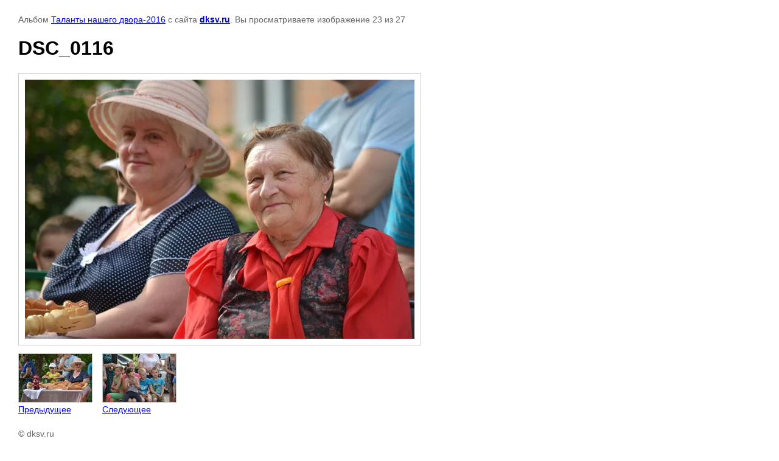

--- FILE ---
content_type: text/html; charset=utf-8
request_url: https://dksv.ru/fotoarhiv/photo/dsc-0116
body_size: 2240
content:

								

	

	
	<!DOCTYPE html>
	<html>
	<head>
		<title>DSC_0116</title>
		<meta name="description" content="DSC_0116">
		<meta name="keywords" content="DSC_0116">
		<meta name="robots" content="all"/>
		<meta name="revisit-after" content="31 days">
		<meta http-equiv="Content-Type" content="text/html; charset=UTF-8">
		<meta name="viewport" content="width=device-width, initial-scale=1.0, maximum-scale=1.0, user-scalable=no">
		<style type="text/css">
			
			body, td, div { font-size:14px; font-family:arial; background-color: white; margin: 0px 0px; } 
			p { color: #666; } 
			body { padding: 10px 30px; } 
			a { color: blue; }
			a.back { font-weight: bold; color: #0000cc; text-decoration: underline; } 
			img { border: 1px solid #c0c0c0; } 
			div { width: auto/*700px*/; display: inline-block; max-width: 100%;}
			h1 { font-size: 32px; } 
			.gallery2_album_photo_nav {margin: 10px 0;}
			.gallery2_album_photo_nav a{display: inline-block;}
			.gallery2MediumImage {padding: 10px; border: 1px solid #ccc; box-sizing: border-box; height: auto; max-width: 100%;}
			
		</style>
	 </head>
	 <body>
	 		 			<p>
			Альбом <a href="/fotoarhiv/album/talanty-nashego-dvora-2016" name="gallery">Таланты нашего двора-2016</a> с сайта <a class="back" href="https://dksv.ru/">dksv.ru</a>.
			Вы просматриваете изображение 23 из 27
		</p>
		<h1>DSC_0116</h1>
				<div>
		<img alt="DSC_0116" src="/thumb/2/rAwMqVQkkirfMhdVxOPnsQ/640r480/d/dsc_0116.jpg" class="gallery2MediumImage" />
		</div><br>
		<div class="gallery2_album_photo_nav">
				<a href="/fotoarhiv/photo/dsc-0118">
			<img src="/thumb/2/Ri04t17OKF79A7UPIX73uA/120r120/d/dsc_0118.jpg" /><br />
			Предыдущее
		</a>
				&nbsp;&nbsp;
				<a href="/fotoarhiv/photo/dsc-0115">
			<img src="/thumb/2/CnGp53Ym24GcQZcbRGxnZA/120r120/d/dsc_0115.jpg" /><br />
			Следующее
		</a>
				</div>
		<p>&copy; dksv.ru</p>
		<br clear="all">
		<!-- Yandex.Metrika counter -->
<script type="text/javascript" >
   (function(m,e,t,r,i,k,a){m[i]=m[i]||function(){(m[i].a=m[i].a||[]).push(arguments)};
   m[i].l=1*new Date();k=e.createElement(t),a=e.getElementsByTagName(t)[0],k.async=1,k.src=r,a.parentNode.insertBefore(k,a)})
   (window, document, "script", "https://mc.yandex.ru/metrika/tag.js", "ym");

   ym(68813575, "init", {
        clickmap:true,
        trackLinks:true,
        accurateTrackBounce:true,
        webvisor:true,
        ecommerce:"dataLayer"
   });
</script>
<noscript><div><img src="https://mc.yandex.ru/watch/68813575" style="position:absolute; left:-9999px;" alt="" /></div></noscript>
<!-- /Yandex.Metrika counter -->


<script async src="https://culturaltracking.ru/static/js/spxl.js?pixelId=14284" data-pixel-id="14284"></script>
<!--__INFO2025-12-22 11:03:01INFO__-->

	
<!-- assets.bottom -->
<!-- </noscript></script></style> -->
<script src="/my/s3/js/site.min.js?1765778833" ></script>
<script src="/my/s3/js/site/defender.min.js?1765778833" ></script>
<script src="https://cp.onicon.ru/loader/53a3d78c72d22cf70a000081.js" data-auto async></script>
<script >/*<![CDATA[*/
var megacounter_key="b02f1087c11fd128edc3e468d2040b0d";
(function(d){
    var s = d.createElement("script");
    s.src = "//counter.megagroup.ru/loader.js?"+new Date().getTime();
    s.async = true;
    d.getElementsByTagName("head")[0].appendChild(s);
})(document);
/*]]>*/</script>
	
		
		
				<!--noindex-->
		<div id="s3-cookie-message" class="s3-cookie-message-wrap">
			<div class="s3-cookie-message">
				<div class="s3-cookie-message__text">
					Этот сайт использует cookie-файлы и другие технологии для улучшения его работы. Продолжая работу с сайтом, Вы разрешаете использование cookie-файлов. Вы всегда можете отключить файлы cookie в настройках Вашего браузера.
				</div>
				<div class="s3-cookie-message__btn">
					<div id="s3-cookie-message__btn" class="g-button">
						Хорошо
					</div>
				</div>
			</div>
		</div>
		<!--/noindex-->
	
	
<script >/*<![CDATA[*/
$ite.start({"sid":645244,"vid":647083,"aid":708650,"stid":4,"cp":21,"active":true,"domain":"dksv.ru","lang":"ru","trusted":false,"debug":false,"captcha":3,"onetap":[{"provider":"vkontakte","provider_id":"51971304","code_verifier":"TYxwYNRWYZzzmTOMUNDMTMGIz0NzyzhMcmmVYFZGEEl"}]});
/*]]>*/</script>
<!-- /assets.bottom -->
</body>
	</html>


--- FILE ---
content_type: text/javascript
request_url: https://counter.megagroup.ru/b02f1087c11fd128edc3e468d2040b0d.js?r=&s=1280*720*24&u=https%3A%2F%2Fdksv.ru%2Ffotoarhiv%2Fphoto%2Fdsc-0116&t=DSC_0116&fv=0,0&en=1&rld=0&fr=0&callback=_sntnl1766395382570&1766395382570
body_size: 87
content:
//:1
_sntnl1766395382570({date:"Mon, 22 Dec 2025 09:23:02 GMT", res:"1"})